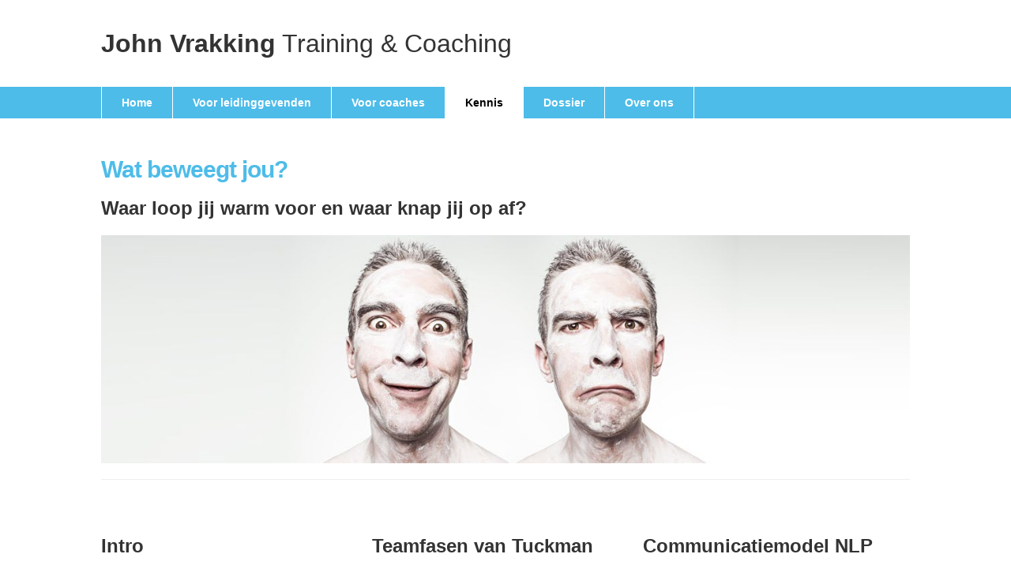

--- FILE ---
content_type: text/html; charset=utf-8
request_url: https://johnvrakking.nl/index.php?id=193
body_size: 9066
content:
<!DOCTYPE html>
<html lang="nl-nl">
<head>

<meta charset="utf-8">
<!-- 
	This website is powered by TYPO3 - inspiring people to share!
	TYPO3 is a free open source Content Management Framework initially created by Kasper Skaarhoj and licensed under GNU/GPL.
	TYPO3 is copyright 1998-2026 of Kasper Skaarhoj. Extensions are copyright of their respective owners.
	Information and contribution at https://typo3.org/
-->



<title>Wat beweegt jou?</title>
<meta name="generator" content="TYPO3 CMS" />


<link rel="stylesheet" type="text/css" href="/fileadmin/templates/template_2014/css/style.css?1684155891" media="all">






<meta http-equiv="Content-Type" content="text/html; charset=UTF-8">
	<meta name="viewport" content="width=device-width, initial-scale=1">
	<link href="https://fonts.googleapis.com/css?family=Ubuntu|Ubuntu+Condensed" rel="stylesheet">
	<script src="https://code.jquery.com/jquery.js"></script>
	<script src="/fileadmin/templates/template_2014/js/menu.js"></script>


<script type="text/javascript">
	/*<![CDATA[*/
<!--
function openPic(url, winName, winParams) {	//
			var theWindow = window.open(url, winName, winParams);
			if (theWindow)	{theWindow.focus();}
		}

// -->
	/*]]>*/
</script>
</head>
<body>

<div class="pagewrapper">
	<div id="header">
		<div class="canvas">
			<div class="mobileMenu"><a href="#"></a></div>
			<!-- <img src="/fileadmin/templates/template_2014/img/logo.png" id="logo"> -->
			<h2>
				<b>John Vrakking</b> Training & Coaching
			</h2>
			<!--
			<div class="headerDetails">
				<a href="tel:040-2115246" class="buttonWrap phone">
					040-2115246
					<div class="remark">Piuslaan 93a Eindhoven</div>
				</a>
				<a href="/contact/afspraak-maken/" class="buttonWrap calendar">
					Maak een afspraak
				</a>
			</div>
			-->
		</div>
	</div>
	
	<div id="menu">
		<ul id="menuList"><li><a href="/home">Home</a></li><li class="sub"><a href="/voor-leidinggevenden-1">Voor leidinggevenden</a><ul class="submenu"><li><a href="/voor-leidinggevenden">Alle opties voor leidinggevenden</a></li><li><a href="/coaching-leidinggevenden-basis">Coaching leidinggevenden basisversie</a></li><li><a href="/coaching-leidinggevenden-essentials">Coaching leidinggevenden essential</a></li><li><a href="/coaching-leidinggevenden-vip">Coaching leidinggevenden VIP</a></li><li><a href="/regelmatig-opfrissen-coachings-apk">Regelmatig opfrissen: coachings-APK</a></li><li><a href="/voor-leidinggevenden-1/vertrouwd-verwijzen-voor-effectief-leiderschap">Vertrouwd verwijzen voor effectief leiderschap</a></li></ul></li><li class="sub"><a href="/voor-coaches">Voor coaches</a><ul class="submenu"><li><a href="/alle-opties-voor-coaches">Alle opties voor coaches</a></li><li><a href="/voor-coaches/reflecteren">Reflecteren</a></li><li><a href="/voor-coaches/intervisie">Intervisie</a></li><li><a href="/voor-coaches/professionaliseer-je-intervisiegroep">Professionaliseer je intervisiegroep</a></li><li><a href="/supervisie">Supervisie</a></li><li><a href="/wat-is-supervisie">Wat is supervisie</a></li><li><a href="/bij-je-eia-declaration">Bij je EIA declaration</a></li><li class="sub"><a href="/lezen">Lezen</a><ul class="submenu"><li><a href="/lezen/wat-verandert-er-in-supervisie">Wat verandert er in supervisie</a></li><li><a href="/kennis/de-lens-waardoor-ik-kijk">De lens op mijn wereld</a></li><li><a href="/kennis/de-reis-van-de-held">De reis van de held</a></li></ul></li></ul></li><li class="active sub"><a href="/kennis">Kennis</a><ul class="submenu"><li><a href="/kennis/nog-geen-deuk-in-een-krant">Nog geen deuk in een krant</a></li><li><a href="/kennis/hoe-ontwikkel-je-coachend-leiderschap">Hoe ontwikkel je leiderschap?</a></li><li><a href="/kennis/hoe-vermijd-ik-confrontaties">Hoe vermijd ik confrontaties?</a></li><li><a href="/het-grote-geheim-van-begrepen-worden">Ontdek het geheim van begrepen worden</a></li><li><a href="/kennis/omgaan-met-moeilijke-collegas">Omgaan met lastige collega's</a></li><li><a href="/kennis/hoe-spreek-je-elkaar-aan">Hoe spreek je elkaar aan</a></li><li><a href="/kennis/positieve-psychologie-in-de-praktijk">Praktijk van de Positieve Psychologie</a></li><li><a href="/kennis/teamprocessen-verbeteren-met-draagvlak">Teamprocessen verbeteren mét draagvlak</a></li><li><a href="/kennis/waarom-salaris-niet-genoeg-is">Waarom salaris niet genoeg is</a></li><li><a href="/kennis/de-illusie-van-controle">De illusie van controle</a></li><li><a href="/kennis/wat-doe-je-als-je-wakker-ligt-van-je-werk">Wat doe je als je wakker ligt van je werk</a></li><li><a href="/kennis/waarom-je-als-leidinggevende-niet-hard-mag-werken">Waarom je als leidinggevende niet hard mag werken</a></li><li><a href="/kennis/van-startup-naar-scale-up">Van startup naar scale-up</a></li><li><a href="/kennis/dynamiek-in-de-groep">Dynamiek in de groep</a></li><li><a href="/kennis/hoe-word-ik-geen-eigenaar-van-andermans-problemen">Hoe word ik geen eigenaar van andermans problemen</a></li><li><a href="/kennis/vier-manieren-om-verantwoordelijkheid-te-delen">Vier manieren om verantwoordelijkheid te delen</a></li><li><a href="/kennis/dat-komt-niet-goed">Dat komt niet goed</a></li><li><a href="/kennis/zo-managen-succesvolle-leiders-hun-tijd">Zo managen succesvolle leiders hun tijd</a></li><li><a href="/kennis/waarom-onderbrekingen-je-team-uitputten">Waarom onderbrekingen je team uitputten</a></li><li><a href="/kennis/zin-en-onzin-over-coaching">Zin en onzin over coaching</a></li><li><a href="/kennis/het-geheim-van-een-stabiele-stimulerende-werkomgeving">Het geheim van een stabiele stimulerende werkomgeving</a></li><li><a href="/kennis/zo-haal-je-je-mensen-uit-de-klaagstand">Zo haal je je mensen uit de klaagstand</a></li><li><a href="/kennis/frustratie-in-je-team">Frustraties in je team</a></li><li><a href="/kennis/waarom-jouw-persoonlijke-groei-cruciaal-is">Waarom jouw persoonlijke groei cruciaal is</a></li><li><a href="/kennis/de-belangrijkste-reden-dat-jouw-communicatie-niet-werkt">Waarom je communicatie mogelijk niet werkt</a></li><li><a href="/kennis/overzicht-van-recente-blogs">Overzicht van recente blogs</a></li><li><a href="/kennis/waarom-traditioneel-teammanagement-niet-werkt">Waarom traditioneel teammanagement niet werkt</a></li><li><a href="/kennis/positieve-psychologie-het-flowmodel">Het Flowmodel uit de Positieve psychologie</a></li><li><a href="/kennis/tien-tips-om-je-niet-te-vertillen-aan-coaching-van-je-team">Tips om je niet te vertillen aan teamcoaching</a></li><li><a href="/kennis/inleiding-positieve-psychologie-voor-leidinggevenden">Inleiding positieve psychologie voor leidinggevenden</a></li><li><a href="/kennis/positieve-psychologie-perma-model">Maak kennis met het PERMA-model</a></li><li><a href="/kennis/vijf-tips-om-meer-te-kunnen-doen">Vijf tips om meer te kunnen doen</a></li><li><a href="/kennis/hoe-voorkom-je-frustratie">Hoe voorkom je frustraties</a></li><li><a href="/kennis/waarom-vakantie-soms-ziek-maakt">Waarom vakantie soms ziek maakt</a></li><li><a href="/kennis/twaalf-tips-om-met-stress-om-te-gaan">Twaalf tips om met stress om te gaan</a></li><li><a href="/kennis/hou-hiermee-rekening-bij-het-coachen-van-je-team">Hou hiermee rekening bij het coachen van je team</a></li><li class="active"><a href="/lege-pagina-8">Wat beweegt jou?</a></li><li><a href="/lege-pagina-9">Coaching werkt</a></li><li><a href="/lege-pagina-10">Personeelsverloop? Stop de uitstroom!</a></li><li><a href="/kennis/peter-principle-bestaat-niet-meer">Het Peter Principle bestaat niet meer</a></li><li><a href="/lege-pagina-6">Whitepaper maatschappelijke relevantie coaching</a></li><li><a href="/wie-loslaat-heeft-twee-handen-vrij">Wie loslaat, heeft twee handen vrij</a></li><li><a href="/kennis/hoe-tem-je-de-hork">Hoe tem je de hork? | Omgaan met moeilijke collega's</a></li><li><a href="/kennis/hoe-je-je-team-versterkt-van-binnenuit">Hoe je je team  van binnenuit versterkt</a></li><li><a href="/kennis/moeilijke-mensen-bestaan-niet">Moeilijke mensen</a></li><li><a href="/kennis/de-werkelijke-reden-waarom-teams-niet-presteren">De reden waarom teams niet presteren</a></li></ul></li><li><a href="/dossier">Dossier</a></li><li class="sub"><a href="/over-ons">Over ons</a><ul class="submenu"><li><a href="/over-ons/privacyverklaring-algemene-verordening-gegevensbescherming-avg">Privacyverklaring Algemene verordening gegevensbescherming (AVG)</a></li><li><a href="/over-ons/contact">Contact</a></li><li><a href="/waarom-een-gecertificeerde-coach-belangrijk-is">Waarom een gecertificeerde coach belangrijk is</a></li><li><a href="/over-ons/live-of-online-coaching">Live of online sessies</a></li><li><a href="/over-ons/veel-gestelde-vragen-faq">Veel gestelde vragen (FAQ)</a></li><li><a href="/over-ons/missie-en-visie">Missie visie en kernwaarden</a></li><li><a href="/site-map">Site-map</a></li></ul></li></ul>
	</div>
	<div id="content">
		<div class="canvas"><!--TYPO3SEARCH_begin-->
<div id="c1147" class="frame frame-default frame-type-textpic frame-layout-0"><header><h1 class="">
				Wat beweegt jou?
			</h1><h2 class="">
				Waar loop jij warm voor en waar knap jij op af?
			</h2></header><div class="ce-textpic ce-center ce-above"><div class="ce-gallery" data-ce-columns="1" data-ce-images="1"><div class="ce-outer"><div class="ce-inner"><div class="ce-row"><div class="ce-column"><figure class="image"><img class="image-embed-item" title="(afbeelding Ryan McGuire op Pixabay)" src="/fileadmin/user_upload/emotions-g72f52519d_1200.jpg" width="1200" height="339" alt="" /></figure></div></div></div></div></div></div></div>


<div id="c1162" class="frame frame-default frame-type-text frame-layout-0"><hr /><p>&nbsp;</p></div>

<div class="layoutBlock layout4">
	<div class="collumn collumn1">
<div id="c1149" class="frame frame-default frame-type-textpic frame-layout-0"><header><h2 class="">
				Intro
			</h2></header><div class="ce-textpic ce-center ce-above"><div class="ce-gallery" data-ce-columns="1" data-ce-images="1"><div class="ce-outer"><div class="ce-inner"><div class="ce-row"><div class="ce-column"><figure class="image"><img class="image-embed-item" alt="Afbeelding van Rajeshwaran Paramasivam via Pixabay" src="/fileadmin/user_upload/walnoot-620.jpg" width="620" height="337" /></figure></div></div></div></div></div><div class="ce-bodytext"><p><strong>Waardoor komen mensen in beweging?</strong><br /> Het gedrag van de mens wordt voor het overgrote deel bepaald door hoe die over zichzelf en z'n omgeving denkt. Dat is niet altijd een bewust proces: er tellen ook automatische reacties en onbewuste associaties mee, die je emoties zou kunnen noemen. En als er een reden is om <em>niet </em>in beweging te komen, is er kennelijk weerstand. Ook daarvan kan de achtergrond irrationeel zijn.</p><p>Of je het op je werk naar je zin hebt, hangt voor een groot deel van de omgeving af - en hoe je daarin voelt. Omdat we voor het overgrote deel sociale 'dieren' zijn, is onze werkomgeving belangrijk. Er is veel onderzoek gedaan naar gedrag in het algemeen en dat is onverminderd van toepassing op werkomgevingen.</p><p>Als coach heb ik in de afgelopen jaren veel mensen geholpen met problemen die deels te maken hadden met die omgevingen. Een eerste stap wordt vaak gezet met de bewustwording dat we onderdeel uitmaken van de omgeving en dat we alleen invloed kunnen uitoefenen op hun eigen stukje. Niet zelden is dat trouwens een teleurstelling: het liefst zouden we anderen veranderen...</p><p>Alles begint met bewustwording. Gelukkig hebben tal van wetenschappers hebben al geprobeerd om de achtergronden van gedrag in kaart te brengen. Op deze pagina een (groeiend) overzicht.</p></div></div></div>

</div>
	<div class="collumn collumn2">
<div id="c1181" class="frame frame-default frame-type-textpic frame-layout-0"><header><h2 class="">
				Teamfasen van Tuckman
			</h2></header><div class="ce-textpic ce-center ce-above"><div class="ce-gallery" data-ce-columns="1" data-ce-images="1"><div class="ce-outer"><div class="ce-inner"><div class="ce-row"><div class="ce-column"><figure class="image"><a href="/index.php?eID=tx_cms_showpic&amp;file=385&amp;md5=9392c794308e03f5d8fd45a7361a3360561594a2&amp;parameters%5B0%5D=YTo1OntzOjU6IndpZHRoIjtzOjQ6IjgwMG0iO3M6NjoiaGVpZ2h0IjtzOjQ6IjYw&amp;parameters%5B1%5D=MG0iO3M6NzoiYm9keVRhZyI7czo0MToiPGJvZHkgc3R5bGU9Im1hcmdpbjowOyBi&amp;parameters%5B2%5D=YWNrZ3JvdW5kOiNmZmY7Ij4iO3M6NDoid3JhcCI7czozNzoiPGEgaHJlZj0iamF2&amp;parameters%5B3%5D=YXNjcmlwdDpjbG9zZSgpOyI%2BIHwgPC9hPiI7czo0OiJjcm9wIjtzOjk4OiJ7ImRl&amp;parameters%5B4%5D=ZmF1bHQiOnsiY3JvcEFyZWEiOnsieCI6MCwieSI6MCwid2lkdGgiOjEsImhlaWdo&amp;parameters%5B5%5D=dCI6MX0sInNlbGVjdGVkUmF0aW8iOiJOYU4iLCJmb2N1c0FyZWEiOm51bGx9fSI7&amp;parameters%5B6%5D=fQ%3D%3D" onclick="openPic('\/index.php?eID=tx_cms_showpic\u0026file=385\u0026md5=9392c794308e03f5d8fd45a7361a3360561594a2\u0026parameters%5B0%5D=YTo1OntzOjU6IndpZHRoIjtzOjQ6IjgwMG0iO3M6NjoiaGVpZ2h0IjtzOjQ6IjYw\u0026parameters%5B1%5D=MG0iO3M6NzoiYm9keVRhZyI7czo0MToiPGJvZHkgc3R5bGU9Im1hcmdpbjowOyBi\u0026parameters%5B2%5D=YWNrZ3JvdW5kOiNmZmY7Ij4iO3M6NDoid3JhcCI7czozNzoiPGEgaHJlZj0iamF2\u0026parameters%5B3%5D=YXNjcmlwdDpjbG9zZSgpOyI%2BIHwgPC9hPiI7czo0OiJjcm9wIjtzOjk4OiJ7ImRl\u0026parameters%5B4%5D=ZmF1bHQiOnsiY3JvcEFyZWEiOnsieCI6MCwieSI6MCwid2lkdGgiOjEsImhlaWdo\u0026parameters%5B5%5D=dCI6MX0sInNlbGVjdGVkUmF0aW8iOiJOYU4iLCJmb2N1c0FyZWEiOm51bGx9fSI7\u0026parameters%5B6%5D=fQ%3D%3D','thePicture','width=800,height=421,status=0,menubar=0'); return false;" target="thePicture"><img class="image-embed-item" title="(klik om te vergroten)" src="/fileadmin/user_upload/Tuckman640.gif" width="640" height="337" alt="" /></a></figure></div></div></div></div></div><div class="ce-bodytext"><p><strong>Bruce Tuckman (1938) </strong>schreef in 1965 een artikel dat de basis zou worden voor de theorien over groepsontwikkeling.</p><p>Zijn model schetst de mogelijke groei van een team, uitgezet in de tijd. Hij stelde dat het noodzakelijk was dat een team alle stadia doorloopt, voordat een team succesvol kan worden. Een team dat samen geen normen heeft gesteld voor gedrag en dat geen conflicten heeft opgelost, kan niet tot wasdom komen. Tuckman voorspelt de stadia:</p><ol><li>forming; er is een groep individuen, maar er is nog geen groeps- of teamgevoel</li><li>storming; groepsleden proberen jun positie in de groep in te nemen, wat vaak strijd oplevert</li><li>norming; groepsleden komen nader tot elkaar, gemeenschappelijke doelen worden gedeeld</li><li>performing; nu is er sprake van een team, waarbij de afzonderlijke leden voor hun succes afhankelijk zijn van het team</li><li>adjourning; het team wordt opgeheven</li></ol><p>In de praktijk doorloopt een team de stadia niet altijd noodzakelijkerwijs. Soms blijven ze halfweg steken, waarbij een cultuur ontstaat die contraproductief is. Wil een team productief worden (performing), dan moeten de taakgerichte doelen boven de sociaal-emotionele doelen geraken. Achter de linker rode lijn is de productiviteit laag, achter de rechter rode lijn is de productiviteit hoog.</p><p>Wisselingen binnen het team of in de omgeving van het team kan ervoor zorgen dat het proces opnieuw begint.</p><p>&nbsp;</p></div></div></div>

</div>
	<div class="collumn collumn3">
<div id="c1171" class="frame frame-default frame-type-textpic frame-layout-0"><header><h2 class="">
				Communicatiemodel NLP
			</h2></header><div class="ce-textpic ce-center ce-above"><div class="ce-gallery" data-ce-columns="1" data-ce-images="1"><div class="ce-outer"><div class="ce-inner"><div class="ce-row"><div class="ce-column"><figure class="image"><img class="image-embed-item" src="/fileadmin/user_upload/communicatiemodel.png" width="640" height="337" alt="" /></figure></div></div></div></div></div><div class="ce-bodytext"><p><strong>Bandler en Grinder </strong>herleidden op basis van onderzoek in 1974 hun integrale communicatiemodel.</p><p>In hun model gaan ze er vanuit dat wat wij waarnemen uit de buitenwereld, via onze zintuigen en via een intern proces worden omgezet in externe gedragingen. Ons brein filtert wat er binnenkomt door 3 onbewuste processen: weglaten, vervormen en generaliseren.</p><p>Wat er dan ontstaat is een interne voorstelling. Die èn onze fysiologische processen hebben een belangrijke wisselwerking met elkaar. Hieruit ontstaat je stemming en de stemming stuurt uiteindelijk het gedrag wat je laat zien.</p><p>Op die manier heeft ieder mens dus een unieke waarneming of perceptie van de wereld om hem of haar heen. Zodoende zal ieder mens ook verschillend reageren.</p><p>In het model zijn dit de filters:</p><ul><li>Tijd en ruimte</li><li>Materie en energie</li><li>Taal</li><li>Herinneringen</li><li>Beslissingen</li><li>Metaprogramma’s</li><li>Waarden en overtuigingen</li><li>Attitudes</li></ul><p>Je omgeving bepaalde en bepaalt je filters. Anders dan je misschien zou verwachten, zijn ze ook aan te passen.</p></div></div></div>

</div>
</div><div class="layoutBlock layout4">
	<div class="collumn collumn1">
<div id="c1151" class="frame frame-default frame-type-textpic frame-layout-0"><header><h2 class="">
				Pyramide van Maslow
			</h2></header><div class="ce-textpic ce-center ce-above"><div class="ce-gallery" data-ce-columns="1" data-ce-images="1"><div class="ce-outer"><div class="ce-inner"><div class="ce-row"><div class="ce-column"><figure class="image"><img class="image-embed-item" src="/fileadmin/user_upload/Maslow_laag.png" width="620" height="337" alt="" /></figure></div></div></div></div></div><div class="ce-bodytext"><p><strong>Abraham Maslow </strong>(1908-1970) was een Amerikaans klinisch psycholoog. Maslow ziet de mens als een uniek gemotiveerd individu met een brede plet van drijfveren.</p><p>Om een gezonde persoonlijkheid te kunnen ontwikkelen moeten volgens hem een aantal fundamentele, menselijke behoeften minimaal bevredigd zijn.</p><p>We zien die in de piramide van Maslow: pas als in de behoeften van de onderliggende treden is voorzien, komt de volgende trede aan bod. Andersom geldt dat als aan behoeften in een lagere trede niet meer voldaan wordt, ook de trede daarboven instort.</p><p>Maslow onderscheidde de niveaus van:</p><ul><li><em>fysiologische behoeften</em>, met daarin ademen, eten, drinken, sex, slaap, ontspanning en beweging</li><li><em>veiligheid en zekerheid</em>, met daarin veiligheid, orde, stabiliteit, gezondheid en bescherming</li><li><em>sociale behoeften</em>, met daarin liefde, vriendschap, erbij horen, genegenheid en familie</li><li><em>waardering en erkenning</em>, met daarin status, prestige, achting, succes, zelfwaardering en respect van anderen</li><li><em>zelfverwerkelijking</em>, met daarin studie, creativiteit, problemen oplossen, ethiek, jezelf kunnen zijn en zelfbewustzijn</li></ul></div></div></div>

</div>
	<div class="collumn collumn2">
<div id="c1163" class="frame frame-default frame-type-textpic frame-layout-0"><header><h2 class="">
				Kernkwaliteiten van Ofman
			</h2></header><div class="ce-textpic ce-center ce-above"><div class="ce-gallery" data-ce-columns="1" data-ce-images="1"><div class="ce-outer"><div class="ce-inner"><div class="ce-row"><div class="ce-column"><figure class="image"><a href="/index.php?eID=tx_cms_showpic&amp;file=382&amp;md5=508176550f0a9dee66e5966d777fc883a1011042&amp;parameters%5B0%5D=YTo1OntzOjU6IndpZHRoIjtzOjQ6IjgwMG0iO3M6NjoiaGVpZ2h0IjtzOjQ6IjYw&amp;parameters%5B1%5D=MG0iO3M6NzoiYm9keVRhZyI7czo0MToiPGJvZHkgc3R5bGU9Im1hcmdpbjowOyBi&amp;parameters%5B2%5D=YWNrZ3JvdW5kOiNmZmY7Ij4iO3M6NDoid3JhcCI7czozNzoiPGEgaHJlZj0iamF2&amp;parameters%5B3%5D=YXNjcmlwdDpjbG9zZSgpOyI%2BIHwgPC9hPiI7czo0OiJjcm9wIjtzOjk4OiJ7ImRl&amp;parameters%5B4%5D=ZmF1bHQiOnsiY3JvcEFyZWEiOnsieCI6MCwieSI6MCwid2lkdGgiOjEsImhlaWdo&amp;parameters%5B5%5D=dCI6MX0sInNlbGVjdGVkUmF0aW8iOiJOYU4iLCJmb2N1c0FyZWEiOm51bGx9fSI7&amp;parameters%5B6%5D=fQ%3D%3D" onclick="openPic('\/index.php?eID=tx_cms_showpic\u0026file=382\u0026md5=508176550f0a9dee66e5966d777fc883a1011042\u0026parameters%5B0%5D=YTo1OntzOjU6IndpZHRoIjtzOjQ6IjgwMG0iO3M6NjoiaGVpZ2h0IjtzOjQ6IjYw\u0026parameters%5B1%5D=MG0iO3M6NzoiYm9keVRhZyI7czo0MToiPGJvZHkgc3R5bGU9Im1hcmdpbjowOyBi\u0026parameters%5B2%5D=YWNrZ3JvdW5kOiNmZmY7Ij4iO3M6NDoid3JhcCI7czozNzoiPGEgaHJlZj0iamF2\u0026parameters%5B3%5D=YXNjcmlwdDpjbG9zZSgpOyI%2BIHwgPC9hPiI7czo0OiJjcm9wIjtzOjk4OiJ7ImRl\u0026parameters%5B4%5D=ZmF1bHQiOnsiY3JvcEFyZWEiOnsieCI6MCwieSI6MCwid2lkdGgiOjEsImhlaWdo\u0026parameters%5B5%5D=dCI6MX0sInNlbGVjdGVkUmF0aW8iOiJOYU4iLCJmb2N1c0FyZWEiOm51bGx9fSI7\u0026parameters%5B6%5D=fQ%3D%3D','thePicture','width=800,height=435,status=0,menubar=0'); return false;" target="thePicture"><img class="image-embed-item" src="/fileadmin/user_upload/Kernkwadrant_620.png" width="620" height="337" alt="" /></a></figure></div></div></div></div></div><div class="ce-bodytext"><p><strong>Daniel Ofman</strong> (1949-) is managementcoach en -consultant. Hij is de grondlegger van het bekende gedragsmodel: Kernkwaliteiten.</p><p>Het kernkwadrant geeft inzicht in de samenhang tussen iemands kernkwaliteit, valkuil, uitdaging en allergie. Je opdracht is het vinden tussen je kwaliteit en je uitdaging. De waarde daarvan ligt in het ontdekken van de samenhang tussen je kracht en je zwakte, ofwel hoe 'goed' en 'kwaad' in elkaars verlengde liggen. Daar vind je het oude principe tussen yin-yang denken.</p><p>Je hebt de keuze uit simpelweg je allergieën uit de weg te gaan of je uitdagingen te ontwikkelen.</p><p>Voorbeelden van kwadranten in reeksen van kernkwaliteit, valkuil, uitdaging en allergie:</p><ul><li>verdraagzaamheid, conflictmijdend, strijdlust, ongenaakbaarheid</li><li>ontvankgelijkheid, afwachtendheid, stelling nemen, ongenuanceerdheid</li><li>rust, traagheid, energiek, opgefoktheid</li><li>behoedzaamheid, besluiteloosheid, slagvaardigheid, onbezonnenheid</li></ul></div></div></div>

</div>
	<div class="collumn collumn3">
<div id="c1141" class="frame frame-default frame-type-text frame-layout-0"><h2>Snel delen</h2><p><a href="https://bit.ly/wetenschappers" target="_blank">https://bit.ly/wetenschappers</a></p></div>


<div id="c167" class="frame frame-default frame-type-text frame-layout-0"><h2>Recente blogs</h2><ol><li><a href="/kennis/nog-geen-deuk-in-een-krant">Nog geen deuk in een krant</a></li><li><a href="/kennis/hoe-spreek-je-elkaar-aan">Hoe spreek je elkaar aan op een aanvaardbare manier</a></li><li><a href="/kennis/teamprocessen-verbeteren-met-draagvlak">Teamprocessen verbeteren met draagvlak</a></li><li><a href="/kennis/waarom-je-als-leidinggevende-niet-hard-mag-werken">Waarom een leidinggevende niet hard mag werken</a></li><li><a href="/kennis/wat-doe-je-als-je-wakker-ligt-van-je-werk">Wat doe je als je wakker ligt van je werk</a></li><li><a href="/kennis/hoe-word-ik-geen-eigenaar-van-andermans-problemen">Word geen eigenaar van andermans problemen</a></li><li><a href="/kennis/waarom-onderbrekingen-je-team-uitputten">Waarom onderbrekingen van werk je team uitputten</a></li><li><a href="/kennis/waarom-jouw-persoonlijke-groei-cruciaal-is">Waarom jouw persoonlijke groei cruciaal is voor het succes van je team</a></li><li><a href="/kennis/waarom-traditioneel-teammanagement-niet-werkt">Waarom traditioneel teammanagement niet werkt</a></li><li><a href="/lege-pagina-6">Whitepaper: maatschappelijk belang van coaching (NOBCO)</a></li></ol><h2>Meer weten</h2><p>Wil je meer weten over deze onderwerpen? Neem dan contact met me op voor een vrijblijvend gesprek.<br /> Bel me op 0570 77 56 29.</p></div>

</div>
</div><div class="layoutBlock layout4">
	<div class="collumn collumn1">
<div id="c2460" class="frame frame-default frame-type-textpic frame-layout-0"><header><h2 class="">
				De cirkels van invloed en betrokkenheid van Covey
			</h2></header><div class="ce-textpic ce-center ce-above"><div class="ce-bodytext"><h2><strong>De cirkels van invloed en betrokkenheid van Covey</strong></h2><p>Stephen Covey's model van de cirkels van invloed en betrokkenheid helpt je om bewuster om te gaan met je energie en aandacht. Het model bestaat uit twee cirkels: de <em>cirkel van betrokkenheid</em>, die alle zaken omvat waar je mee te maken hebt of waar je je zorgen over maakt, en de <em>cirkel van invloed</em>, die zich beperkt tot de dingen waar je daadwerkelijk iets aan kunt veranderen. Door je aandacht te richten op je cirkel van invloed, kun je effectiever handelen en ervaar je meer voldoening, terwijl je werkt aan persoonlijke groei.</p><p>Denk bijvoorbeeld aan een situatie waarin je je zorgen maakt over het weer tijdens een belangrijke activiteit. Het weer valt buiten je cirkel van invloed, maar hoe je je voorbereidt (zoals een alternatief plan of beschermende kleding) ligt binnen je invloed. Door je energie te steken in datgene wat je kunt beïnvloeden, vergroot je je gevoel van controle en verminder je stress.</p><p>Het helpt om los te laten wat buiten je cirkel van invloed valt. Dit creëert ruimte voor positieve verandering in gebieden waar je wél invloed op hebt, zoals je eigen houding of gedrag. Een andere situatie kan zijn dat je je zorgen maakt over een verandering op je werk. Je hebt misschien geen invloed op het besluit zelf, maar wel op hoe je erop reageert – bijvoorbeeld door nieuwe vaardigheden te ontwikkelen of in gesprek te gaan met je leidinggevende.</p></div></div></div>


<div id="c2461" class="frame frame-default frame-type-textpic frame-layout-0"><div class="ce-textpic ce-center ce-above"><div class="ce-gallery" data-ce-columns="1" data-ce-images="1"><div class="ce-outer"><div class="ce-inner"><div class="ce-row"><div class="ce-column"><figure class="image"><img class="image-embed-item" src="/fileadmin/user_upload/Covey.png" width="451" height="450" alt="" /></figure></div></div></div></div></div><div class="ce-bodytext"><p><strong>Opdracht:</strong><br /> Maak twee lijsten. Schrijf eerst alles op waar je momenteel zorgen over hebt (<em>betrokkenheid</em>). Kies vervolgens uit deze lijst de zaken waar je zelf invloed op kunt uitoefenen en verplaats ze naar de cirkel van&nbsp;<em>invloed</em>. Welke concrete acties kun je ondernemen om deze invloed verder te vergroten? Laat wat buiten je invloed valt bewust los, en merk op hoeveel energie dit oplevert. Denk hierbij aan hoe je kunt bijdragen aan een oplossing, zelfs als je de situatie niet direct kunt veranderen.</p></div></div></div>

</div>
	<div class="collumn collumn2"></div>
	<div class="collumn collumn3">
<div id="c1161" class="frame frame-default frame-type-textpic frame-layout-0"><header><h2 class="">
				Theorie van Vyncke
			</h2></header><div class="ce-textpic ce-center ce-above"><div class="ce-bodytext"><p><a href="https://verandermanagementsite.nl/motivatietheorieen/" target="_blank">https://verandermanagementsite.nl/motivatietheorieen/</a></p></div></div></div>

</div>
</div><div class="layoutBlock layout2">
	<div class="collumn collumn1"></div>
	<div class="collumn collumn2"></div>
</div>
<div id="c1138" class="frame frame-default frame-type-text frame-layout-0"><h5><em>© John Vrakking Training &amp; Coaching 2022</em></h5></div>


<div id="c113" class="frame frame-default frame-type-html frame-layout-0"><!-- Go to www.addthis.com/dashboard to customize your tools --><script type="text/javascript" src="//s7.addthis.com/js/300/addthis_widget.js#pubid=ra-5817048f9e40622f"></script></div>


<div id="c745" class="frame frame-default frame-type-html frame-layout-0"><script>
  (function(i,s,o,g,r,a,m){i['GoogleAnalyticsObject']=r;i[r]=i[r]||function(){
  (i[r].q=i[r].q||[]).push(arguments)},i[r].l=1*new Date();a=s.createElement(o),
  m=s.getElementsByTagName(o)[0];a.async=1;a.src=g;m.parentNode.insertBefore(a,m)
  })(window,document,'script','//www.google-analytics.com/analytics.js','ga');

  ga('create', 'UA-42987089-1', 'johnvrakking.nl');
  ga('send', 'pageview');

</script></div>

<!--TYPO3SEARCH_end--></div>
	</div>
	<div id="links"><!--TYPO3SEARCH_begin--><!--TYPO3SEARCH_end--></div>
	<div id="footer">
		<div class="canvas">
			<div class="coll first"><!--TYPO3SEARCH_begin-->
<div id="c5" class="frame frame-default frame-type-text frame-layout-0"><h3>John Vrakking Training &amp; Coaching</h3><p>van Achteveltstraat 64<br /> 7203CH Zutphen</p><p>+31 (0)575 77 56 29<br /><a href="mailto:info@johnvrakking.nl">info@johnvrakking.nl</a></p><p>Kamer van Koophandel 08.064.383<br /> BTW-ID NL001347267B58<br /> IBAN NL73 TRIO 0254 7049 13</p></div>

<!--TYPO3SEARCH_end--></div>
			<div class="coll"><!--TYPO3SEARCH_begin--><!--TYPO3SEARCH_end--></div>
			<div class="coll"><!--TYPO3SEARCH_begin--><!--TYPO3SEARCH_end--></div>
			<div class="coll"><!--TYPO3SEARCH_begin--><!--TYPO3SEARCH_end--></div>
			<div class="coll last"><!--TYPO3SEARCH_begin--><!--TYPO3SEARCH_end--></div>
		</div>
	</div>
</div>
<script type="text/javascript">
var gaJsHost = (("https:" == document.location.protocol) ? "https://ssl." : "http://www.");
document.write(unescape("%3Cscript src='" + gaJsHost + "google-analytics.com/ga.js' type='text/javascript'%3E%3C/script%3E"));
</script>
<script type="text/javascript">
try {
var pageTracker = _gat._getTracker("UA-57040477-1");
pageTracker._trackPageview();
} catch(err) {}</script>




</body>
</html>
<!-- Cached page generated 21-01-26 12:55. Expires 22-01-26 12:55 -->

--- FILE ---
content_type: text/plain
request_url: https://www.google-analytics.com/j/collect?v=1&_v=j102&a=632458497&t=pageview&_s=1&dl=https%3A%2F%2Fjohnvrakking.nl%2Findex.php%3Fid%3D193&ul=en-us%40posix&dt=Wat%20beweegt%20jou%3F&sr=1280x720&vp=1280x720&_utma=72266504.725101483.1769082717.1769082717.1769082717.1&_utmz=72266504.1769082717.1.1.utmcsr%3D(direct)%7Cutmccn%3D(direct)%7Cutmcmd%3D(none)&_utmht=1769082716884&_u=IQBCAAABAAAAACAAI~&jid=2031173659&gjid=1599609789&cid=725101483.1769082717&tid=UA-42987089-1&_gid=1983157961.1769082717&_r=1&_slc=1&z=420170368
body_size: -449
content:
2,cG-ZQZ9E4BYH9

--- FILE ---
content_type: application/javascript; charset=utf-8
request_url: https://johnvrakking.nl/fileadmin/templates/template_2014/js/menu.js
body_size: -168
content:
$(document).ready(function(){
	$(".mobileMenu a").click(function(e){
		e.preventDefault();
		if($("#menuList:visible").length > 0) {
			$("#menuList").removeAttr("style");
			$(".headerDetails").show();
		} else {
			$("#menuList").show();
			$(".headerDetails").hide();
		}
	});
	$("#menuList > .sub > a").click(function(e){
		e.preventDefault();
		if($(this).parent().find(".submenu:visible").length > 0) {
			$(this).parent().find(".submenu").removeAttr("style");
		} else {
			$(this).parent().find(".submenu").show();
		}
	});
});